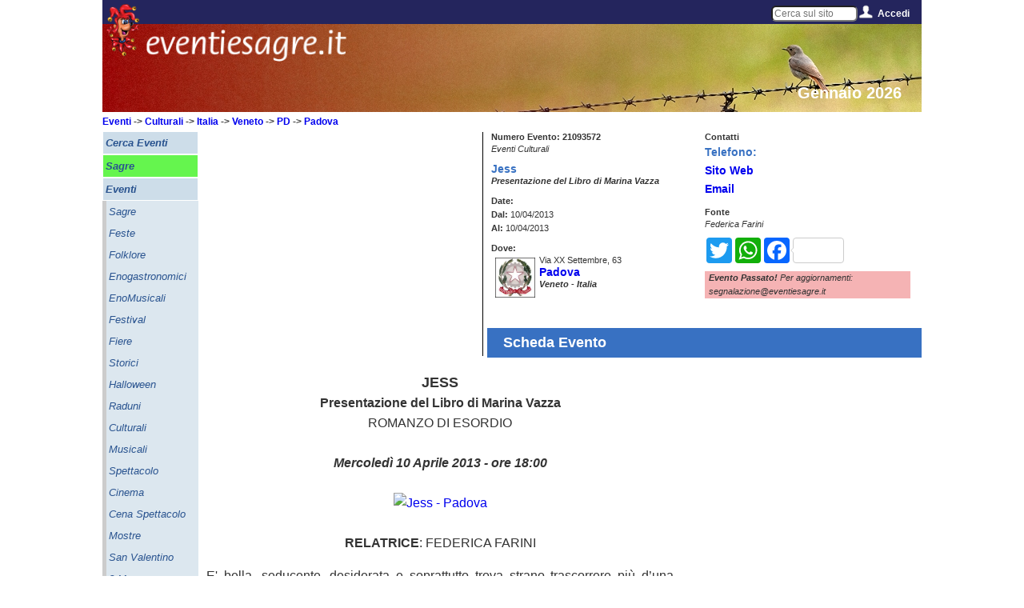

--- FILE ---
content_type: text/html; charset=UTF-8
request_url: https://www.eventiesagre.it/Eventi_Culturali/21093572_Jess.html
body_size: 13026
content:
      
<!doctype html>
<html lang="it">
<head>
<meta charset="utf-8">
<title>Jess a Padova | 2013 | (PD) Veneto | eventiesagre.it</title>
	
<link rel="stylesheet" href="/sito/css/eventiesagre.min.css" media="screen" />
<!--link rel="stylesheet" href="/sito/css/stile-stampa-eventi.min.css" media="print" /-->
<!--link rel="stylesheet" href="/sito/css/stile.css" media="screen" />

<link rel="stylesheet" href="/sito/css/stile980.css" media="screen" />
<link rel="stylesheet" href="/sito/menuhome/style.css" type="text/css" media="screen" /-->

<meta property="fb:app_id" content="1793153140974385" />
				<meta property="og:url" content="https://www.eventiesagre.it/Eventi_Culturali/21093572_Jess.html" />
				<meta property="og:type" content="article" />
				<meta property="og:title" content="Jess a Padova | 2013 | (PD) Veneto | eventiesagre.it" />
				<meta property="og:description" content="Padova, Jess: Il programma con gli orari e le date di quando si svolge l'evento, i contatti e le indicazioni utili per come arrivare e partecipare alla manifestazione." />
				<meta property="og:image" content="https://www.eventiesagre.it/images/upload/image/2013/culturali/veneto/aprile/padova_jess_350x516.jpg" />
				<meta name="twitter:card" content="summary" />
				<meta name="twitter:site" content="@WappoWebUp" /> 
				<meta name="twitter:title" content="Jess a Padova | 2013 | (PD) Veneto | eventiesagre.it" />
				<meta name="twitter:description" content="Padova, Jess: Il programma con gli orari e le date di quando si svolge l'evento, i contatti e le indicazioni utili per come arrivare e partecipare alla manifestazione." />   
    			<meta name="twitter:image:src" content="https://www.eventiesagre.it/images/upload/image/2013/culturali/veneto/aprile/padova_jess_350x516.jpg" /><style>
	/*
	#header-rot {
	height: 285px;
	}
	#bussola {
    top: 165px;
}
.titoloh1 {
    margin-top: 20px;
}

#google_728x90 {
    top: 190px;
}

@media only screen and (max-width: 950px) {
	
	#header-rot {
		height: auto;
	}
	
	#bussola {
		position: relative;
		top: 10px;
		margin-left: 10px;
	}
	.titoloh1 {
		position: relative;
		margin-left: 10px;
	}
}

	*/
</style>
<link rel="canonical" href="https://www.eventiesagre.it/Eventi_Culturali/21093572_Jess.html">
<style>
	
	#header-rot {
	height: 130px;
	}
	
</style>
<meta name="viewport" content="width=device-width, initial-scale=1">

<meta name="description" content="Padova, Jess: Il programma con gli orari e le date di quando si svolge l'evento, i contatti e le indicazioni utili per come arrivare e partecipare alla manifestazione.">
<meta name="keywords" content="Eventi, Culturali, Jess, Presentazione del Libro di Marina Vazza Padova, PD, Veneto">
<meta name="google-site-verification" content="_FUCkEW8h0b6mJU5HR5F1pRQzT_tfe3PSpJejXcP6vs" />
<link rel="amphtml" href="https://www.eventiesagre.it/amp/Eventi_Culturali/21093572_Jess.html">
<!--link rel="stylesheet" media="screen" href="/sito/css/gallery.css" /-->
<!--link rel="stylesheet" href="/sito/css/jqcloud.css" /-->
<link rel="stylesheet" href="/sito/fancybox/jquery.fancybox.min.css?v=2.1.5" media="screen" />

<script src="https://code.jquery.com/jquery-2.2.4.js"></script>
<script src="https://code.jquery.com/ui/1.12.1/jquery-ui.js"></script>
<!--script src="/sito/javascript/jqcloud-1.0.4.js"></script-->
<!--script src="/sito/javascript/mdetect.js"></script-->
<!-- CSS -->
<link rel="stylesheet" href="//code.jquery.com/ui/1.11.2/themes/smoothness/jquery-ui.css">

<!--link rel="stylesheet" href="/sito/kalendae/kalendae.css"-->
<!--script src="/sito/kalendae/kalendae.standalone.js"></script-->
	
<script src="/sito/javascript/eventiesagre.min.js"></script>


	
	<!-- Google tag (gtag.js) -->
	<script async src="https://www.googletagmanager.com/gtag/js?id=G-NVMF3JGS03"></script>
	<script>
	  window.dataLayer = window.dataLayer || [];
	  function gtag(){dataLayer.push(arguments);}
	  gtag('js', new Date());

	  gtag('config', 'G-NVMF3JGS03');
	</script>

<!--adBlock Detect-->
<!--script src="/sito/adblock/blockadblock.js"></script-->
<script>
function adBlockNotDetected() {
	//ga('set', 'dimension1', 'AdBlock');
	gtag('event', 'AdBlock', {'azione': 'Non Attivo'});
}
// Function called if AdBlock is detected
function adBlockDetected() {
	//ga('set', 'dimension1', 'AdBlock');
	gtag('event', 'AdBlock', {'azione': 'Attivo'});
}

// Recommended audit because AdBlock lock the file 'blockadblock.js' 
// If the file is not called, the variable does not exist 'blockAdBlock'
// This means that AdBlock is present
if(typeof blockAdBlock === 'undefined') {
			adBlockDetected();
		} else {
			blockAdBlock.setOption({ debug: true, resetOnEnd: false });
			blockAdBlock.onDetected(adBlockDetected).onNotDetected(adBlockNotDetected);
		}

</script>


<script>

			function menuApri() {
				document.getElementById('menu-mobile-apri').style.zIndex="-2000";
				document.getElementById('menu-mobile-chiudi').style.zIndex="2000";
			}
			function menuChiudi() {
				document.getElementById('menu-mobile-apri').style.zIndex="2000";
				document.getElementById('menu-mobile-chiudi').style.zIndex="-2000";
			}			
			
$(window).on("load resize",function(e){
  var menu = $("#Menu-Laerale-Sinistro");
  var posizione = menu.position();
  var altezzaMenu =  $('#Menu-Laerale-Sinistro').height();
  var altezzaPagina = $( window ).height();
  var altezzaDocumento = $( document ).height();
  var altezzaPiede = $( '#piede' ).height();
  var BloccoMenuTop = (posizione.top+altezzaMenu)-altezzaPagina;

  var BannerDX = $("#google-DXeBanner");
  var posizioneBanner = BannerDX.position();
  var altezzaBannerDX = $('#google-DXeBanner').height();
  var BloccoBannerDX = (posizioneBanner.top+altezzaBannerDX)-altezzaPagina;
  
  var BloccoBottom = altezzaPiede;
  
  var i = 0;
  var o = 0;
  
  //debug
  //$("#contentBox").html('window '+altezzaPagina+'<br />documento '+altezzaDocumento+'<br />menu '+altezzaMenu+'<br />banner '+altezzaBannerDX);
               
$(window).on("load scroll resize",function(e){

  if ($('#contenuto').height()>(posizione.top+$('#Menu-Laerale-Sinistro').height())-$( window ).height()) {

    if ($(window).scrollTop() >= (posizione.top+$('#Menu-Laerale-Sinistro').height())-$( window ).height()) {
      $('.fissa').css('bottom','0');
      menu.addClass("fissa");
    } 
    
    if ($(window).scrollTop() >= $( document ).height()-$( window ).height()-$( '#piede' ).height()) {
      i = $(window).scrollTop()-($( document ).height()-$( window ).height()-$( '#piede' ).height());
      $('.fissa').css('bottom',i + 'px');
    }
    
    if ($(window).scrollTop() <= (posizione.top+$('#Menu-Laerale-Sinistro').height())-$( window ).height()) {
       menu.removeClass("fissa");
    }
    
  }
		/*
   if ($('#contenuto').height()>(posizione.top+altezzaBannerDX)-$( window ).height()) {
   if ($(window).scrollTop() >= (posizioneBanner.top+altezzaBannerDX)-altezzaPagina) {
      $('.fissaBanner').css('bottom','0');
      BannerDX.addClass("fissaBanner");
    } 
    
    if ($(window).scrollTop() >= $( document ).height()-$( window ).height()-$( '#piede' ).height()) {
      o = $(window).scrollTop()-($( document ).height()-$( window ).height()-$( '#piede' ).height());
      $('.fissaBanner').css('bottom',o + 'px');
    }
    
    if ($(window).scrollTop() <= (posizioneBanner.top+altezzaBannerDX)-altezzaPagina) {
       BannerDX.removeClass("fissaBanner");
    }
	 
}*/
 	   });
  
        $('#accedi').hover(
        function () {
            $('#tendina', this).stop(true, true).delay(50).slideDown(100);
 
        }, 
        function () {
            $('#tendina', this).stop(true, true).slideUp(200);        
        }
    );
	
		$('#cercaNav').hover(
		  function () {
			  $('#tendinaCerca', this).stop(true, true).delay(50).slideDown(100);
   
		  }, 
		  function () {
			  $('#tendinaCerca', this).stop(true, true).delay(5000).slideUp(200);         
		  }
	  );

  
});

</script>

<script>
$(document).ready(function() {	

	$(".banner_adsense").each(function() {
		 var banner = jQuery(this);
		 var id = $(this).attr('id');
		 if (MobileEsp.isMobilePhone || MobileEsp.isTierTablet) id=id+"_mobile";
		 $.post("/adsense/jquery_load_banner.php", {id:id}, function(data){	
			   banner.html(data);
		 });
	});
	
	if (MobileEsp.isMobilePhone || MobileEsp.isTierTablet) {
		$(".banner_adsense_solo_mobile").each(function() {
			 var banner = jQuery(this);
			 var id = $(this).attr('id');
			 $.post("/adsense/jquery_load_banner.php", {id:id}, function(data){	
				   banner.html(data);
			 });
		});
	}
	else {
		$(".banner_adsense_solo_desktop").each(function() {
			 var banner = jQuery(this);
			 var id = $(this).attr('id');
			 $.post("/adsense/jquery_load_banner.php", {id:id}, function(data){	
				   banner.html(data);
			 });
		});
	}
	
});

</script>

<script>
var dominio = "www.eventiesagre.it";
/*
//geolocalizzazione
if (navigator.geolocation) {
    navigator.geolocation.getCurrentPosition(function(position) {
  
     var latitudine = position.coords.latitude;
     var longitudine = position.coords.longitude;
	 
	 $.post("/sito/ricerchejquery/jquery_set_lat_lng.php", {latitudine:latitudine, longitudine:longitudine}, function(data){
				if (data !== "Si") {alert('La geo-localizzazione NON è possibile');} 
        });
 
    });
  }
  else {
	  alert('La geo-localizzazione NON è possibile');
  }

	*/
</script>
	
<script>
$(document).ready(function() {	
	var stato_mobile = "Italia";
	var regione_mobile = "reg";
	var prov_mobile = "prov";
	var comune_mobile = "cit";
	var mese_mobile = "mesi";
	
		
	
		$( "#comune_mobile" ).autocomplete({
		source: '/sito/ricerchejquery/query_comune_mobile.php',
		 minLength: 2,
		 autoFill: true,
		 mustMatch:true,
		 delay: 0,//0
		 cacheLength: 1,
		 max:30,
		 //focus: function( event, ui ) {
					   //$( "#comune_mobile" ).val( ui.item.label );
						 // return false;
		 //},
		 select: function( event, ui ) {
			 $(this).val(ui.item.label);
			 stato_mobile = ui.item.stato.replace(/ /gi, "+");
			 regione_mobile = ui.item.regione.replace(/ /gi, "+");
			 prov_mobile = ui.item.sigla;
			 comune_mobile = ui.item.citta.replace(/ /gi, "+");
		 return false;
		 }
		 });
	
		$(".toggleMenu2").one('click', function(){   
		$.get("/sito/ricerchejquery/jquery_select_categorie_eventi.php", function(data){
			$("select#cat_mobile").html(data);
        });
     });
	
		
	$("select#cat_mobile").change(function(){
		var id = $("select#cat_mobile option:selected").attr('value');     
		$.post("/sito/ricerchejquery/jquery_select_sottocategorie_eventi.php", {idcategoria:id}, function(data){
			$("select#sez_mobile").html(data);
        });
     });
	
	$("#cerca_mobile_button").on('click', function(){
		var categoria = $("select#cat_mobile option:selected").text().replace(/ /gi, "+");
		var sezione = $("select#sez_mobile option:selected").text().replace(/ /gi, "+");
		if (categoria == "Categoria") categoria = "cat";
		if (sezione == "Sezione") sezione = "sez";
		if (sezione == "Scegli...") sezione = "sez";
		var dal = $("input#dal_mobile").val();
		dal = dal.replace("/", "-");
		dal = dal.replace("/", "-");
		var al = $("input#al_mobile").val();
		al = al.replace("/", "-");
		al = al.replace("/", "-");
		var titolo = $("input#titolo_mobile").val().replace(/ /gi, "+");
		if (titolo == "") titolo = "rilib";
		
		if (dal != "" || al != "") {
			if (dal == "") dal = "dal";
			if (al == "") al = "al";
			mese_mobile = dal+"_"+al;
		}
		
		if (stato_mobile != "Italia") pagina = "https://"+dominio+"/cerca/"+categoria+"/"+sezione+"/"+mese_mobile+"/"+stato_mobile+"-"+regione_mobile+"/"+prov_mobile+"/"+escape(comune_mobile)+"/"+escape(titolo);
		else pagina = "https://"+dominio+"/cerca/"+categoria+"/"+sezione+"/"+mese_mobile+"/"+regione_mobile+"/"+prov_mobile+"/"+escape(comune_mobile)+"/"+escape(titolo);
		gtag('event', 'Cerca Mobile', {'azione': categoria+"/"+sezione+"/"+mese_mobile+"/"+regione_mobile+"/"+prov_mobile+"/"+escape(comune_mobile)+"/"+escape(titolo)});
		self.location.href = pagina;
		
     });
	
	$("#testobarra").change(function(){
		var testobarra = $("input#testobarra").val();
		self.location.href = "https://"+dominio+"/cerca/cat/sez/mesi/reg/prov/cit/"+escape(testobarra);
     });
	 
	 $(".meteo").attr("scrolling", "no");
	 		
	var src;
	if (MobileEsp.isMobilePhone) {
					
		$( "img" ).each(function(i) {
  		src = $(this).attr('src').replace(/height=500&width=500/gi, "height=330&width=330");
		$(this).attr('src', src);
	 });
	}
	
	if(window.location.hash == "#menu") {
		  $.get("/sito/ricerchejquery/jquery_select_categorie_eventi.php", function(data){
			$("select#cat_mobile").html(data);
			$("select#sez_mobile").prop('selectedIndex',0);
			$("input#dal_mobile").val("");
			$("input#al_mobile").val("");
			$("input#comune_mobile").val("");
        });
		}
	
});
</script>
	
		<!--
	<script src="//cdnvideo.notifyon.com/script/js/4e52c9337e01311476d7061561b49f1a.js" async></script> 
	<script>
		window._vpt=window._vpt||[];
		window._vpt.push(['_currentTime',Date.now()]);
	</script> 
	-->
	
</head>

<body>
	
		
		
	<div id="embed-49" data-embed-id="49" class="noty-sticky-b"></div>
	<script>_vpt.push( [ '_embed' , { action: 'show', id: '49', type: 'sticky' , width: '360'} ] ); </script>  

		
	
	
<div id="fb-root" class="displayStampaNone"></div>
<script>
  window.fbAsyncInit = function() {
    FB.init({
      appId      : '1793153140974385',
      xfbml      : true,
      version    : 'v2.10'
    });
  
    FB.AppEvents.logPageView();
  };

  (function(d, s, id){
     var js, fjs = d.getElementsByTagName(s)[0];
     if (d.getElementById(id)) {return;}
     js = d.createElement(s); js.id = id;
     js.src = "https://connect.facebook.net/it_IT/sdk.js";
     fjs.parentNode.insertBefore(js, fjs);
   }(document, 'script', 'facebook-jssdk'));
</script>

<script>
			var word_list = [
				{text: "Pasqua 2024", weight: 2},
				{text: " Pasqua", weight: 2},
				{text: " eventi di Pasqua", weight: -2},
				{text: " eventi oggi Milano", weight: 0},
				{text: " eventi Roma", weight: 1},
				{text: " eventi Torino", weight: 1},
				{text: " mercatini", weight: 2},
				{text: " mercatini usato", weight: 0},
				{text: " eventi di primavera", weight: -1},
				{text: " cosa fare oggi", weight: 0},
				{text: " oggi italia", weight: 3},
				{text: " eventi e sagre", weight: 1},
				{text: " eventi lombardia", weight: 0},
				{text: " fiere Milano", weight: 1},
				{text: " sagre e eventi", weight: 0},
				{text: " eventi bologna", weight: 0},
				{text: " eventi padova", weight: 1},
				{text: " eventi piacenza", weight: 1},
				{text: " eventi rimini", weight: 1},
				{text: " feste rimini", weight: 1},
				{text: " feste e sagre", weight: 1},
				{text: " eventi fiera", weight: 2},
				{text: " fiere e mostre", weight: 1},
				{text: " eventi week end", weight: -1},
				{text: " feste toscana", weight: 1},
				{text: " feste lombardia", weight: 0},
				{text: " feste lazio", weight: 2},
				{text: " feste fvg", weight: 2},
				{text: " feste piemonte", weight: 0},
				{text: " feste sicilia", weight: 1},
				{text: " feste marche", weight: 2},
				{text: " feste emilia romagna", weight: -5},
				{text: " fiere in emilia", weight: -1},
				{text: " fiere abruzzo", weight: 1},
				{text: " eventi roma oggi", weight: -2},
				{text: " eventi milano oggi", weight: -3},
				{text: " feste in paese ", weight: -1},
				{text: " feste italia", weight: 2},
				{text: " mercatini fiere oggi", weight: -1},
				{text: " eventi Reggio Emilia", weight: 1},
				{text: " eventi Modena", weight: 1},
				{text: " sagre roma", weight: 2},
				{text: " sagre reggio emilia", weight: -3},
				{text: " sagre abruzzo", weight: 1}
					]; 
					$(function() {
					$(".tag").jQCloud(word_list, {autoResize: true});
				  });
				  </script>
<div id="sito">

<div id="Menu-Fisso-Top" class="displayStampaNone">
	<div id="endy"><a href="https://www.eventiesagre.it" title="Eventi e Sagre Home Page"><img src="/sito/immagini/endy.png" alt="Eventi e Sagre in Italia"/></a></div>
	
	<a class="toggleMenu" href="#">Menu</a>
	<a class="toggleMenu2" href="#">Cerca</a>
        
	<div id="social">
		<div id="menucerca" style="float:left;" class="NoMobile">
        <input type="text" name="testobarra" id="testobarra" placeholder="Cerca sul sito"></div>
        <!--
        <div id="navCerca">
    <div id="cercaNav">
        <img src="/sito/immagini/cerca.png" style="float:left;" alt="accedi" />
        <a href="#" onclick="menuChiudi()" style="float:left;" class="NoMobile">Cerca</a>
        <div class="clear"></div>
        <div id="tendinaCerca">
                
            <div class="clear"></div>
        </div>
        <div class="clear"></div>
    </div>
</div>-->

        
		<!--<a href="https://www.eventiesagre.it/elenco.html" title="cerca"><img src="/sito/immagini/cerca.png" style="float:left;" alt="cerca" /></a>    
        
		<img src="/sito/immagini/twitter.png" style="float:left;" alt="twitter" />
		<a href="https://www.facebook.com/eventiesagre?fref=ts" title="facebook" target="_blank" rel="nofollow"><img src="/sito/immagini/facebook.png" style="float:left;" alt="facebook" /></a>
		<a href="https://plus.google.com/117826157431770925593" title="google+" target="_blank" rel="nofollow"><img src="/sito/immagini/googlePlus.png" style="float:left;" alt="google+" /></a>
		<a href="https://www.eventiesagre.it/carrello.html" title="e-commerce eventiesagre.it" rel="nofollow"><img src="/sito/immagini/icona_carrello.png" style="float:left;" alt="e-commerce eventiesagre" /></a>-->
		<!--<a href="https://www.eventiesagre.it/rss.html" title="Crea il tuo RSS"><img src="/sito/immagini/rss.png" style="float:left;" alt="rss" /></a>
		<img src="/sito/immagini/separatore.png" style="float:left;" alt="separatore" />-->
        
        <div id="nav">
            <div id="accedi">
               <img src="/sito/immagini/accedi.png" style="float:left;" alt="accedi" />
                <a href="#" onclick="menuChiudi()" style="float:left;" class="NoMobile" title="menu">
                Accedi                </a>
                <div class="clear"></div>
                <div id="tendina">
                
                	
							<form action="https://www.eventiesagre.it/Eventi_Culturali/21093572_Jess.html" method="post">
							<div>Utente: <input type="text" name="email" value="Email"></div>
							<div>Password: <input type="password" name="pass" value="Password"></div>
							<div><img src="/sito/captcha.php" alt="captcha"><input type="text" name="captcha"></div>
							<input type="hidden" value="login" name="log"/>
							<div><input type="submit" name="accedi" value="Accedi"></div>
							<div><a href="https://www.eventiesagre.it/registrazione.html" style="float:right;" title="registrati">Registrati</a></div>
							</form>                
                    <div class="clear"></div>
                </div>
                <div class="clear"></div>
            </div>
        </div>
        
        
        
	</div>
</div>
<div id="sfondo-endy" class="NoDesk displayStampaNone" ><img src="/sito/immagini/sfondo-endy.png" alt="sfondo endy" /></div>
<div class="dist displayStampaNone"></div>
<div id="header-rot">

<img src="/datiamministrazione/imgtestata/01-TOP_GENNAIO_x_MOBILE.jpg" alt="Gennaio 2026"/>	<div id="eventiesagre"><img src="/sito/immagini/eventiesagre.png" alt="eventiesagre.it" title="eventiesagre.it" /></div>
    <div id="eventiesagrelabel" class="NoMobile"><span>Gennaio 2026</span></div>
    <!--<div id="sottoTop"></div>-->
        <div id="bussola" class="displayStampaNone"></div>
</div>

<div id="corpo">
	
	<ul class="nav" style="display: none;">
                    
        	</ul>
	<div class="nav2" style="display: none">
				</div>
	
	
    <div id="Menu-Laerale-Sinistro" class="NoMobile displayStampaNone">
        <ul>
        
        <li class="cat"><a href="https://www.eventiesagre.it/elenco.html" onclick="gtag('event', 'Menu Verticale', {'azione':  'Cerca Eventi'});"  title="Cerca Eventi"><div><b>Cerca Eventi</b></div></a></li><li class="evi"><a href="https://www.eventiesagre.it/Eventi_Sagre/elenco.html" onclick="gtag('event', 'Menu Verticale', {'azione':  'Sagre'});"  title="Sagre"><div><b>Sagre</b></div></a></li><li class="cat"><a href="https://www.eventiesagre.it/Eventi/elenco.html" onclick="gtag('event', 'Menu Verticale', {'azione':  'Eventi'});"  title="Eventi"><div><b>Eventi</b></div></a></li><li class="sez"><a href="https://www.eventiesagre.it/Eventi_Sagre/elenco.html" onclick="gtag('event', 'Menu Verticale', {'azione':  'Eventi - Sagre'});"  title="Sagre"><div>Sagre</div></a></li><li class="sez"><a href="https://www.eventiesagre.it/Eventi_Feste/elenco.html" onclick="gtag('event', 'Menu Verticale', {'azione':  'Eventi - Feste'});"  title="Feste"><div>Feste</div></a></li><li class="sez"><a href="https://www.eventiesagre.it/Eventi_Folklore/elenco.html" onclick="gtag('event', 'Menu Verticale', {'azione':  'Eventi - Folklore'});"  title="Folklore"><div>Folklore</div></a></li><li class="sez"><a href="https://www.eventiesagre.it/Eventi_Enogastronomici/elenco.html" onclick="gtag('event', 'Menu Verticale', {'azione':  'Eventi - Enogastronomici'});"  title="Enogastronomici"><div>Enogastronomici</div></a></li><li class="sez"><a href="https://www.eventiesagre.it/Eventi_EnoMusicali/elenco.html" onclick="gtag('event', 'Menu Verticale', {'azione':  'Eventi - EnoMusicali'});"  title="EnoMusicali"><div>EnoMusicali</div></a></li><li class="sez"><a href="https://www.eventiesagre.it/Eventi_Festival/elenco.html" onclick="gtag('event', 'Menu Verticale', {'azione':  'Eventi - Festival'});"  title="Festival"><div>Festival</div></a></li><li class="sez"><a href="https://www.eventiesagre.it/Eventi_Fiere/elenco.html" onclick="gtag('event', 'Menu Verticale', {'azione':  'Eventi - Fiere'});"  title="Fiere"><div>Fiere</div></a></li><li class="sez"><a href="https://www.eventiesagre.it/Eventi_Storici/elenco.html" onclick="gtag('event', 'Menu Verticale', {'azione':  'Eventi - Storici'});"  title="Storici"><div>Storici</div></a></li><li class="sez"><a href="https://www.eventiesagre.it/Eventi_Halloween/elenco.html" onclick="gtag('event', 'Menu Verticale', {'azione':  'Eventi - Halloween'});"  title="Halloween"><div>Halloween</div></a></li><li class="sez"><a href="https://www.eventiesagre.it/Eventi_Raduni/elenco.html" onclick="gtag('event', 'Menu Verticale', {'azione':  'Eventi - Raduni'});"  title="Raduni"><div>Raduni</div></a></li><li class="sez"><a href="https://www.eventiesagre.it/Eventi_Culturali/elenco.html" onclick="gtag('event', 'Menu Verticale', {'azione':  'Eventi - Culturali'});"  title="Culturali"><div>Culturali</div></a></li><li class="sez"><a href="https://www.eventiesagre.it/Eventi_Musicali/elenco.html" onclick="gtag('event', 'Menu Verticale', {'azione':  'Eventi - Musicali'});"  title="Musicali"><div>Musicali</div></a></li><li class="sez"><a href="https://www.eventiesagre.it/Eventi_Spettacolo/elenco.html" onclick="gtag('event', 'Menu Verticale', {'azione':  'Eventi - Spettacolo'});"  title="Spettacolo"><div>Spettacolo</div></a></li><li class="sez"><a href="https://www.eventiesagre.it/Eventi_Cinema/elenco.html" onclick="gtag('event', 'Menu Verticale', {'azione':  'Eventi - Cinema'});"  title="Cinema"><div>Cinema</div></a></li><li class="sez"><a href="https://www.eventiesagre.it/Eventi_Cena+Spettacolo/elenco.html" onclick="gtag('event', 'Menu Verticale', {'azione':  'Eventi - Cena Spettacolo'});"  title="Cena Spettacolo"><div>Cena Spettacolo</div></a></li><li class="sez"><a href="https://www.eventiesagre.it/Eventi_Mostre/elenco.html" onclick="gtag('event', 'Menu Verticale', {'azione':  'Eventi - Mostre'});"  title="Mostre"><div>Mostre</div></a></li><li class="sez"><a href="https://www.eventiesagre.it/Eventi_San+Valentino/elenco.html" onclick="gtag('event', 'Menu Verticale', {'azione':  'Eventi - San Valentino'});"  title="San Valentino"><div>San Valentino</div></a></li><li class="sez"><a href="https://www.eventiesagre.it/Eventi_8+Marzo/elenco.html" onclick="gtag('event', 'Menu Verticale', {'azione':  'Eventi - 8 Marzo'});"  title="8 Marzo"><div>8 Marzo</div></a></li><li class="sez"><a href="https://www.eventiesagre.it/Eventi_Corsi/elenco.html" onclick="gtag('event', 'Menu Verticale', {'azione':  'Eventi - Corsi'});"  title="Corsi"><div>Corsi</div></a></li><li class="sez"><a href="https://www.eventiesagre.it/Eventi_Mostra+Mercato/elenco.html" onclick="gtag('event', 'Menu Verticale', {'azione':  'Eventi - Mostra Mercato'});"  title="Mostra Mercato"><div>Mostra Mercato</div></a></li><li class="sez"><a href="https://www.eventiesagre.it/Eventi_Sportivi/elenco.html" onclick="gtag('event', 'Menu Verticale', {'azione':  'Eventi - Sportivi'});"  title="Sportivi"><div>Sportivi</div></a></li><li class="sez"><a href="https://www.eventiesagre.it/Eventi_Religiosi/elenco.html" onclick="gtag('event', 'Menu Verticale', {'azione':  'Eventi - Religiosi'});"  title="Religiosi"><div>Religiosi</div></a></li><li class="sez"><a href="https://www.eventiesagre.it/Eventi_Beneficenza/elenco.html" onclick="gtag('event', 'Menu Verticale', {'azione':  'Eventi - Beneficenza'});"  title="Beneficenza"><div>Beneficenza</div></a></li><li class="sez"><a href="https://www.eventiesagre.it/Eventi_Annunci/elenco.html" onclick="gtag('event', 'Menu Verticale', {'azione':  'Eventi - Annunci'});"  title="Annunci"><div>Annunci</div></a></li><li class="sez"><a href="https://www.eventiesagre.it/Eventi_Vari/elenco.html" onclick="gtag('event', 'Menu Verticale', {'azione':  'Eventi - Vari'});"  title="Vari"><div>Vari</div></a></li><li class="sez"><a href="https://www.eventiesagre.it/Eventi_Fantasy/elenco.html" onclick="gtag('event', 'Menu Verticale', {'azione':  'Eventi - Fantasy'});"  title="Fantasy"><div>Fantasy</div></a></li><li class="evi"><a href="https://www.eventiesagre.it/cerca/cat/sez/mese_Oggi/reg/prov/cit/rilib" onclick="gtag('event', 'Menu Verticale', {'azione':  'Eventi Oggi'});" title="Eventi Oggi"><div><b>Eventi Oggi</b></div></a></li><li class="cat"><a href="https://www.eventiesagre.it/Mercatini/elenco.html" onclick="gtag('event', 'Menu Verticale', {'azione':  'Mercatini'});"  title="Mercatini"><div><b>Mercatini</b></div></a></li><li class="cat"><a href="https://www.eventiesagre.it/Fiere/elenco.html" onclick="gtag('event', 'Menu Verticale', {'azione':  'Fiere'});"  title="Fiere"><div><b>Fiere</b></div></a></li><li class="cat"><a href="https://www.eventiesagre.it/Da+Visitare/elenco.html" onclick="gtag('event', 'Menu Verticale', {'azione':  'Da Visitare'});"  title="Da Visitare"><div><b>Da Visitare</b></div></a></li><li class="evi2"><a href="https://www.eventiesagre.it/carrello.html" onclick="gtag('event', 'Menu Verticale', {'azione':  'Pubblicità Eventi'});" title="Pubblicità Eventi"><div><b>Pubblicità Eventi</b></div></a></li><li class="cat"><a href="https://www.eventiesagre.it/citta_Comuni/Informazioni+su+citta+Italiane.html" onclick="gtag('event', 'Menu Verticale', {'azione':  'Comuni Italiani'});" title="Comuni Italiani"><div><b>Comuni Italiani</b></div></a></li><li class="cat titolo"><div><b>Utility</b></div></li><li class="evi2"><a href="https://www.eventiesagre.it/pubblica.html" onclick="gtag('event', 'Menu Verticale', {'azione':  'Pubblica Gratis'});" title="Pubblica Gratis"><div><b>Pubblica Gratis</b></div></a></li>     
        </ul>
        
        <div class="link120x90"><!--<div class="banner_adsense_solo_desktop" id="Link120x90Gen"></div>--></div>
        <!--
        <div id="videoSx">
            <div class="videoSx"><img src="img/video/video-sx-1.png" alt="video-sx-1"/></div>
            <div class="videoSx"><img src="img/video/video-sx-2.png" alt="video-sx-2"/></div>
            <div class="videoSx"><img src="img/video/video-sx-3.png" alt="video-sx-3"/></div>
        </div>
        -->
        <!--<div class="tag" style="width: 120px; height: 300px;">
        
        </div>-->
        <div id="RSS-SX">
			<!--
        	<div class="RSS-SX"><a href="https://www.eventiesagre.it/registrazione.html" onclick="ga('send', 'event', 'Menu Verticale', 'Registrati');" title="Registrati"><img src="/sito/immagini/REGISTRATI_120x92.jpg" alt="Registrati"/></a></div> -->
            <div class="RSS-SX"><a href="https://www.eventiesagre.it/newsletter.html" onclick="gtag('event', 'Menu Verticale', {'azione':  'Iscriviti alla newsletter'});" title="Iscriviti alla newsletter"><img src="/sito/immagini/icona_newsletter.jpg" alt="Iscriviti alla newsletter"/></a></div>
			<!--
            <div class="RSS-SX"><a href="https://www.eventiesagre.it/carrello.html" onclick="ga('send', 'event', 'Menu Verticale', 'ecommerce');" title="e-commerce eventiesagre.it"><img src="/sito/immagini/icona_servizi.png" alt="e-commerce eventiesagre.it"/></a></div>-->
            <!--<div class="RSS-SX"><a href="https://www.eventiesagre.it/rss.html" title="Crea il tuo RSS"><img src="/sito/immagini/icona_rss.jpg" alt="Crea il tuo RSS"/></a></div>-->
        </div>
        
        <div id="SocialSX">            
            <div class="SocialSX"><div class="fb-like" data-href="https://www.facebook.com/eventiesagre?fref=ts" data-layout="box_count" data-action="like" data-show-faces="true" data-share="false"></div></div>
        </div>
                
        
    </div>
	
<!-- Add fancyBox main JS and CSS files -->
	<script src="/sito/fancybox/jquery.fancybox.js?v=2.1.5"></script>

<script src="https://maps.googleapis.com/maps/api/js?v=3.exp"></script>
<script>

$.fn.is_on_screen = function(){
    var win = $(window);
    var viewport = {
        top : win.scrollTop(),
        left : win.scrollLeft()
    };
    viewport.right = viewport.left + win.width();
    viewport.bottom = viewport.top + win.height();
 
    var bounds = this.offset();
    bounds.right = bounds.left + this.outerWidth();
    bounds.bottom = bounds.top + this.outerHeight();
 
    return (!(viewport.right < bounds.left || viewport.left > bounds.right || viewport.bottom < bounds.top || viewport.top > bounds.bottom));
};
var counter1 = 0;
var counter2 = 0;
var counter3 = 0;
$(window).scroll(function(){
		if( $('.scroll1').is_on_screen() && counter1 == 0 ) {
			gtag('event', 'Evento Scroll 1', {'azione': 'Impression'});
			counter1++;
		}
		
		if( $('.scroll2').is_on_screen() && counter2 == 0 ) {
			gtag('event', 'Evento Scroll 2', {'azione': 'Impression'});
			counter2++;
		}
		
		if( $('.scroll3').is_on_screen() && counter3 == 0 ) {
			gtag('event', 'Evento Scroll 3', {'azione': 'Impression'});
			counter3++;
		} 
});

$(document).ready(function() {
	
$('.fancybox').fancybox();

$('#booking').attr("scrolling","no");

$("#link_comuni_nascosti").fancybox({
        'onStart': function() { $("#comuni_nascosti").css("display","block"); },            
        'onClosed': function() { $("#comuni_nascosti").css("display","none"); }
    });

});
</script>
<script>
$(document).ready(function() {
	$("div#bussola").html('<a href="https://www.eventiesagre.it/Eventi/elenco.html" title="Eventi">Eventi</a> -> <a href="https://www.eventiesagre.it/cerca/Eventi/Culturali/mesi/reg/prov/cit/rilib" title="Culturali">Culturali</a> -> <a href="https://www.eventiesagre.it/cerca/cat/sez/mesi/reg/prov/cit/rilib" title="Italia">Italia</a> -> <a href="https://www.eventiesagre.it/cerca/cat/sez/mesi/Veneto/prov/cit/rilib" title="Veneto">Veneto</a> -> <a href="https://www.eventiesagre.it/cerca/cat/sez/mesi/Veneto/PD/cit/rilib" title="PD">PD</a> -> <a href="https://www.eventiesagre.it/cerca/cat/sez/mesi/Veneto/PD/Padova/rilib" title="Padova">Padova</a>');
});

</script><script type="application/ld+json">
{
  "@context": "https://schema.org",
  "@type": "Event",
  "name": "Jess",
  "description": "
	JESS
	Presentazione del Libro di Marina Vazza
	ROMANZO DI ESORDIO
	
	Mercoled&igrave; 10 Aprile 2013 - ore 18:00
	
	
	
	RELATRICE: FEDERICA",
  "startDate" : "2013-04-10T00:00:00+0100",
  "endDate" : "2013-04-10T23:59:59+0100",
  "url" : "https://www.eventiesagre.it/Eventi_Culturali/21093572_Jess.html",
  "image": ["https://www.eventiesagre.it/images/upload/image/2013/culturali/veneto/aprile/padova_jess_350x516.jpg"],"location" : {
					"@type" : "Place",
					"name" : "Libreria La Forma del libro",
					"address": {
								"@type": "PostalAddress",
								"addressLocality": "Padova",
								"addressRegion": "Veneto",
								"addressCountry": ""
						}
				  }
		}
		</script><div id="contenitoreDestro">


    <div id="banner-336x280" class="displayStampaNone">
        <!-- parte da sostiutire con codice AdSense -->
        <!--<div class="banner_adsense" id="336x280_Evento_Top_SX"></div>-->
        <!--<div class="banner_adsense" id="336x280_Evento_Top_SX"></div>-->
        
        <div>
       <script async src="https://pagead2.googlesyndication.com/pagead/js/adsbygoogle.js?client=ca-pub-7203102911977931"
     crossorigin="anonymous"></script>
<!-- 336x280_Evento_Top_SX -->
<ins class="adsbygoogle"
     style="display:block"
     data-ad-client="ca-pub-7203102911977931"
     data-ad-slot="4824612008"
     data-ad-format="auto"></ins>
<script>
     (adsbygoogle = window.adsbygoogle || []).push({});
</script>        </div>
        <!-- fine parte da sostiutire con codice AdSense -->
    </div>

    <div id="schedaEvento">
        <div class="SX">
<div class="recapito grassetto">Numero Evento: 21093572</div><div class="corsivo">Eventi Culturali</div><div class="spacer10"></div>
            <div class="recapito grassetto titolo allignsx">Jess</div>
            <div class="recapito corsivo grassetto allignsx">Presentazione del Libro di Marina Vazza</div>
            <div class="spacer10"></div>
			<div><span class="recapito grassetto">Date:</span></div>
            <div><span class="recapito grassetto">Dal:</span><span class="recapito"> 10/04/2013</span></div>
            <div><span class="recapito grassetto">Al:</span><span class="recapito"> 10/04/2013</span></div>
            <div class="spacer10"></div><div class="recapito grassetto">Dove:</div>
			   <img class="img50Left" style="float:left;" src="/pagine/comuni/3510/img/Stemma_Rep_Ita.jpg" title="Logo Comune" alt="Logo Comune" />
				 
				<div class="recapito">Via XX Settembre, 63</div>
				<div class="recapito titolo"><a href="https://www.eventiesagre.it/cerca/cat/sez/mesi/Veneto/PD/Padova/rilib" title="Eventi  Padova (PD)">Padova</a></div>
				<div class="recapito grassetto corsivo">Veneto - Italia</div></div>
        <div class="DX">
            <div class="recapito grassetto">Contatti</div><div class="recapito titolo allignsx" style="line-height:25px;">Telefono: </div><div class="recapito titolo" style="line-height:25px;"><a href="http://www.laformadelibro.it" title="www.laformadelibro.it" target="_blank" rel="nofollow">Sito Web</a></div><div class="recapito titolo" style="line-height:25px;"><a href="mailto:" title="" rel="nofollow" target="_blank">Email</a></div><div class="spacer10"></div>
            <div class="recapito grassetto">Fonte</div>
            <div class="recapito corsivo">Federica Farini</div>
            <div class="spacer10"></div>
            <div id ="condividi" class="corsivo"><!-- AddToAny BEGIN -->
<div class="a2a_kit a2a_kit_size_32 a2a_default_style">
<a class="a2a_button_twitter"></a>
<a class="a2a_button_whatsapp"></a>
<a class="a2a_button_facebook a2a_counter"></a>
</div>
<script>
var a2a_config = a2a_config || {};
a2a_config.locale = "it";
</script>
<script src="//static.addtoany.com/menu/page.js"></script>
<!-- AddToAny END --><div class="spacer10"></div><div id="eventopassato"><b>Evento Passato!</b> Per aggiornamenti: segnalazione@eventiesagre.it</div></div></div>
        <div class="clear"></div>
            <div class="TastoBlu">Scheda Evento</div>
    </div>
	<div class="clear"></div>	
	<div id="google-DXeBanner" class="displayStampaNone">
    <div class="banner_adsense" id="pagina_Evento_300x600"></div>
    

    <div style="margin-top:5px; margin-bottom:5px;">

</div>
    
<div><a href="https://truckled.events/services" target="_blank" title="fiaccadori-300x250 " onclick="gtag('event', 'ID 538 - fiaccadori-300x250  Regionale Veneto', {'azione': 'Click'});" rel="nofollow"><img src="/banner/538/img/Audio_e_Video_FIACCADORI_2021_(1).jpg" alt="fiaccadori-300x250 "/></a></div>
				<script>
					gtag('event', 'ID 538 - fiaccadori-300x250  Regionale Veneto', {'azione': 'Impression'});
				</script>	
	<!--<div class="titolo spacer10 displayStampaNone" style="text-align: center;">Leggi anche</div>-->
	<div class="ContenitoreNewsHome displayStampaNone">
          
                    </div>
</div>

<div id="contenuto">

<div><p style="text-align: center;">
	<strong><span style="font-size:large;">JESS</span><br />
	Presentazione del Libro di Marina Vazza</strong><br />
	ROMANZO DI ESORDIO<br />
	<br />
	<em><strong>Mercoled&igrave; 10 Aprile 2013 - ore 18:00</strong></em><br />
	<br />
	<a class="fancybox" title="Jess - Padova" href="https://www.eventiesagre.it/images/upload/image/2013/culturali/veneto/aprile/padova_jess_350x516.jpg"><img src="/sito/thumb.php?path=../images/upload/image/2013/culturali/veneto/aprile/padova_jess_350x516.jpg&height=500&width=500" alt="Jess - Padova"/></a><br />
	<br />
	<strong>RELATRICE</strong>: FEDERICA FARINI</p>
<p style="text-align: justify;">
	E&#39; bella, seducente, desiderata e soprattutto trova strano trascorrere pi&ugrave; d&rsquo;una notte con lo stesso uomo: &egrave; Jess. Non a caso, la mattina si sveglia prima del ragazzo di turno, lasciandolo tutto solo a rigirarsi tra le lenzuola, non vedendo l&rsquo;ora che &lsquo;tolga il disturbo&rsquo;. Nonostante faccia di tutto per non lasciarsi trascinare dai sentimenti, all&rsquo;improvviso qualcosa sembra stravolgere<br />
	la sua vita; sar&agrave; in grado di cambiare Jess o si tratter&agrave; di un&rsquo;avventura un po&rsquo; pi&ugrave; elettrizzante delle altre? Un romanzo scritto da una giovane e promettente autrice che sapr&agrave; stupirvi con il suo esuberante personaggio<br />
	<br />
	http://www.federicafarini.it/eventi/</p>
<p style="text-align: justify;">
	&ldquo;<strong>JESS</strong>&rdquo;<br />
	SILELE EDIZIONI<br />
	<strong>GENERE</strong>: SENTIMENTALE<br />
	<strong>COLLANA</strong>: The Other &ndash; SILELE EDIZIONI - http://www.sileleedizioni.com/<br />
	 </p>
</div><div><ul class="allegati"></ul></div><div class="fb-like" data-layout="button_count" data-action="like" data-size="large" data-show-faces="true" data-share="false"></div><div style="margin-left:10px;" class="fb-share-button pol_anl_fb_share" data-size="large" data-layout="button"></div><div class="scroll1"></div>      <!--<div class="spacer10 displayStampaNone"><div class="vunit" data-adunit="EVENTIESAGRE_MPU_HALFPAGE_ATF" data-dimensions="300x250"></div></div>-->
<div class="spacer10 displayStampaNone">      
</div>
<div class="clear"><div class="banner_adsense" id="336x280_Evento_Bottom_SX"></div></div>
<!--div>Ti piace questo articolo? Condividilo</div-->
      <hr />
      <div class="clear"></div>
      <div class="recapito grassetto freccia font13"><a href="https://www.eventiesagre.it/Eventi_Sagre/21138932_Eventi+A+Padova.html" title="Eventi a Padova">Eventi  Padova</a></div>
					<div class="lineaBottom"></div>
					<div class="recapito grassetto freccia font13"><a href="https://www.eventiesagre.it/cerca/cat/sez/Gennaio/Veneto/PD/cit/rilib" title="Padova">Eventi Provincia Padova</a></div>
					<div class="lineaBottom"></div>
					<div class="recapito grassetto freccia font13"><a href="https://www.eventiesagre.it/cerca/cat/sez/Gennaio/Veneto/prov/cit/rilib" title="Veneto">Eventi Regione Veneto</a></div>
					<div class="lineaBottom"></div>
					<div class="recapito grassetto freccia font13"><a href="https://www.eventiesagre.it/cerca/Mercatini/sez/mesi/Veneto/PD/cit/rilib" title="Mercatini Provincia Padova">Mercatini Provincia Padova</a></div>
					<div class="lineaBottom"></div>
					      <div id="opzioniEvento" class="displayStampaNone">
                <div class="SX">
                
                                
                    <!--<div class="spacer10"><div class="banner_adsense" id="336x280_Evento_Bottom_SX"></div></div>-->
                </div>
                <div class="DX">
                                <!--
                <div class="titolo spacer10">Opzioni Evento</div>-->
                
                <!--<iframe id="booking" src="https://www.booking.com/general.html?aid=396449&tmpl=searchbox&ss=Padova&width=200&lang=it&bgcolor=e3ecf8" style="overflow:hidden; overflow-x:hidden; overflow-y:hidden; border-width: 0px;" height="230" width="200" name="sbox_iframe"></iframe>-->
                    <!--<div><img class="img30" src="/img/eventi/partecipa.jpg" title="Inserisci nel tuo calendario" alt="Inserisci nel tuo calendario" /><span class="testo testo10">Partecipa all’evento</span></div>
                    <div><img class="img30" src="/img/eventi/calendario.jpg" title="Inserisci nel tuo calendario" alt="Inserisci nel tuo calendario" /><span class="testo testo10">Inserisci nel tuo calendario</span></div>-->
                    
                    <!--
                    <div><img class="img30" src="/img/eventi/inviaMail.jpg" title="Invita gli amici via E-mail" alt="Invita gli amici via E-mail" /><a href="mailto:"><span class="testo testo10">Invita gli amici via E-mail</span></a></div>-->
                    
                    
                    <!--<div><img class="img30" src="/img/eventi/Macchina-Piena.jpg" title="Inserisci nel tuo calendario" alt="Inserisci nel tuo calendario" /><span class="testo testo10">Usa la tua auto</span></div>-->
                    
                    <!--
                    <div><a href="https://www.google.com/calendar/event?action=TEMPLATE&amp;text=Jess&amp;dates=20130410/20130411&amp;details=JessMercoledì+10+Aprile+2013%20URL:www.eventiesagre.it/Eventi_Culturali/21093572_Jess.html&amp;location=Padova&amp;trp=false&amp;sprop=/Eventi_Culturali/21093572_Jess.html&amp;sprop=name:Eventi%20e%20Sagre" target="_blank"><img class="img30" src="/img/eventi/ricordaGoogle.jpg" title="Ricorda su Google Calendar" alt="Ricorda su Google Calendar" /><span class="testo testo10">Ricorda su Google Calendar</span></a></div>
                    <div><img class="img30" src="/img/eventi/stampa.jpg" title="Stampa Evento" alt="Stampa Evento" /><a href="javascript:window.print();"><span class="testo testo10">Stampa Evento</span></a></div>-->
                                    </div>
                <div class="clear"></div>
                
<hr style="height:3px; color: #24255d ; background-color:#24255d;" />

        </div>
   <div style="float:right;" class="displayStampaNone"><form action="https://www.eventiesagre.it/aggiungi_news.html" method="post" target="_blank">
					<input type="hidden" name="idcontenuto" value="21093572">
					<input type="hidden" name="tipo_contenuto" value="1">
					<input type="submit" style="background-color:#008CBA; color: white; font-weight:bold;" name="azione" value="Scrivi News Per Questa Pagina" /></form></div>
  
						<div class="titolo spacer10 scroll2 displayStampaNone" style="color: #24255d;">News Evento</div>
  <div id="newsComune" class="displayStampaNone">
          <div class="ContenitoreNewsHome">
          
                    </div>
          <div class="clear"></div>
</div>                  
                        

 <hr style="height:3px; color: #24255d ; background-color:#24255d;" />
                   
                        <div class="titolo spacer10 displayStampaNone" style="color: #24255d;">Leggi anche</div>                       
 <div id="correlati" class="displayStampaNone" style="overflow: visible;">
          <div class="ContenitoreNewsHome">
          
          <script>
					gtag('event', 'Ti potrebbe interessare anche', {'azione': 'Impression'});
				</script><a href="https://www.eventiesagre.it/Eventi_Enogastronomici/21178870_Legumi+Che+Passione+A+Stra.html" title="Legumi Che Passione A Stra, Rassegna Dedicata Ai Legumi E Alle Loro Proprietà - Stra (VE)" onclick="gtag('event', 'Ti potrebbe interessare anche', {'azione': 'Click'});"><div class="newsHome">
					<h3 class="titoloArticolo">Legumi Che Passione A Stra</h3><img src="/eventi/21178870/thumb/locandina_legumi_stra_febbraio_2026.jpg" alt="Legumi Che Passione A Stra, Rassegna Dedicata Ai Legumi E Alle Loro Proprietà - Stra (VE)" class="immagineArticolo"><div class="testoBreveArticolo">
						<span class="corsivo">Eventi Enogastronomici</span>
						<div class="grassetto corsivo">Rassegna Dedicata Ai Legumi E Alle Loro Proprietà</div>
						<div><b>Dal</b> 07/02/2026 <b>Al</b> 08/02/2026</div>
						<span class="grassetto">Veneto</span>
						<span class="corsivo">Stra (VE)</span>
					</div>
					<div class="continua">leggi tutto</div>
					</div></a>
					<div class="clear"></div><hr/><a href="https://www.eventiesagre.it/Eventi_Feste/14310_Festa+Patronale+di+Sant+Agata.html" title="Festa Patronale di Sant'Agata, Il Mercatino Della 613ima Festa Patronale - Arzignano (VI)" onclick="gtag('event', 'Ti potrebbe interessare anche', {'azione': 'Click'});"><div class="newsHome">
					<h3 class="titoloArticolo">Festa Patronale di Sant'Agata</h3><img src="/eventi/14310/thumb/Festa_Patronale_di_Sant-Agata.jpg" alt="Festa Patronale di Sant'Agata, Il Mercatino Della 613ima Festa Patronale - Arzignano (VI)" class="immagineArticolo"><div class="testoBreveArticolo">
						<span class="corsivo">Eventi Feste</span>
						<div class="grassetto corsivo">Il Mercatino Della 613ima Festa Patronale</div>
						<div>Il 08/02/2026</div>
						<span class="grassetto">Veneto</span>
						<span class="corsivo">Arzignano (VI)</span>
					</div>
					<div class="continua">leggi tutto</div>
					</div></a>
					<div class="clear"></div><hr/><a href="https://www.eventiesagre.it/Eventi_Mostra+Mercato/4824_Fiera+Agricola+di+San+Biagio.html" title="Fiera Agricola di San Biagio, A Bovolone La 747ima Edizione Della Fiera - Bovolone (VR)" onclick="gtag('event', 'Ti potrebbe interessare anche', {'azione': 'Click'});"><div class="newsHome">
					<h3 class="titoloArticolo">Fiera Agricola di San Biagio</h3><img src="/eventi/4824/thumb/fiera_agricola_san_biagio(2).jpg" alt="Fiera Agricola di San Biagio, A Bovolone La 747ima Edizione Della Fiera - Bovolone (VR)" class="immagineArticolo"><div class="testoBreveArticolo">
						<span class="corsivo">Eventi Mostra Mercato</span>
						<div class="grassetto corsivo">A Bovolone La 747ima Edizione Della Fiera</div>
						<div><b>Dal</b> 31/01/2026 <b>Al</b> 03/02/2026</div>
						<span class="grassetto">Veneto</span>
						<span class="corsivo">Bovolone (VR)</span>
					</div>
					<div class="continua">leggi tutto</div>
					</div></a>
					<div class="clear"></div>          </div>
          <div class="clear"></div>
</div>
	
<hr /> 
                        
                                             
<div class="clear displayStampaNone">
</div>
 

<div class="spacer10"></div>
<div class="clear displayStampaNone">

 </div>
 <div class="spacer10"></div>
<div class="clear displayStampaNone">

 </div>
																
	<hr/>        
 
 <div id="serviziComune" class="displayStampaNone scroll3">
                                                        
                                                </div>
                                                <div id="vetrine" class="displayStampaNone">
                                                
                                     
                                                
                                                
                                                        <div class="spacer10"></div>
                                                        <div class="clear"></div>
                                                        <div class="spacer10"></div>
						</div>
  
 <div class="grassetto testo12">Data ultimo aggiornamento pagina 2013-03-22 15:08:56</div><script>
  				gtag('event', 'Redattori', {'azione': 'Roberta'});
			 </script>	<div class="quadrato spacer20 center testo12 displayStampaNone"><b>Diniego di responsabili&agrave;</b>: le notizie riportate in questa pagina sono state fornite da Enti Pubblici e Privati e, organizzazione eventi e sagre, fiere. Suggeriamo di verificare date, orari e programmi che potrebbero variare, contattando le organizzazioni o visitando il sito ufficiale dell'evento.</div>
					</div>
                    </div>
<div class="clear"></div>
				
			<!-- parte da sostiutire con codice AdSense -->
			<div class="spostaDiv displayStampaNone">
				<div id="google_728x90">
            		<!--<div class="banner_adsense_solo_desktop" id="Evento_728x90_statico"></div>-->
                                	</div>
			</div>
			<!-- fine parte da sostiutire con codice AdSense -->



  
</div>
<div id="piede" class="displayStampaNone">
    <div id="footer">
        <div id="footerSX">
        <p><strong>Eventiesagre.i</strong>t (D) &eacute; un marchio depositato ogni suo utilizzo non<br />
autorizzato non &eacute; ammesso</p>

<p>Responsabile Sito: Web Up Italia Srl C.S. &euro;108.500 i.v<br />
Sede Legale e Amministrativa: Via Magenta, 8 - 60121 Ancona (AN)<br />
C.F./P.Iva: IT03251181206 - Numeo REA AN - 202474</p>

<p>mail: commercio(at)webupitalia.it</p>

<p><a href="http://www.iubenda.com/privacy-policy/316839" target="_blank"><span style="color:#0000FF">Privacy Policy</span></a>&nbsp;&nbsp; -&nbsp;&nbsp; <span style="color:#0000FF"><a href="http://www.iubenda.com/privacy-policy/316839/cookie-policy" target="_blank">Cookie Policy</a>&nbsp; - <a href="https://www.eventiesagre.it/CONDIZIONI_GENERALI_SERVIZIO.pdf">Condizioni di Utilizzo</a></span></p>
           <a href="#" class="iubenda-cs-preferences-link">Aggiorna le impostazioni di tracciamento della pubblicità</a>
        </div>
        <div id="footerDX">
        <p><a href="https://www.eventiesagre.it/Eventi/elenco.html" target="_blank"><span style="color:#0000FF">Eventi </span></a>-<span style="color:#0000FF">&nbsp;&nbsp;<a href="https://www.eventiesagre.it/ultimi_eventi.html" target="_blank"> Ultimi Inseriti</a>&nbsp; - Fiere</span> - <span style="color:#0000FF">Mercatini</span> - <span style="color:#0000FF">Sagre</span> - <span style="color:#0000FF">Mostre</span> - <span style="color:#0000FF">Folklore</span> -<span style="color:#0000FF"> </span><span style="color:#0000FF">Teatri </span><br />
e Ricette tipiche in Italia!<br />
Email: info(at)eventiesagre.it</p>

<form action="https://www.eventiesagre.it/cerca_sul_web.html" id="cse-search-box"><input name="cx" type="hidden" value="partner-pub-7203102911977931:3486123607" /> <input name="cof" type="hidden" value="FORID:10" /> <input name="ie" type="hidden" value="UTF-8" /> Cerca sul sito:&nbsp;<input name="q" size="20" type="text" /> <input name="sa" type="submit" value="Cerca" />&nbsp;</form>

<p>E&#39; vietata la riproduzione anche parziale - Web Up Italia Srl non &egrave; responsabile dei siti collegati<br />
&nbsp;</p>
		
        </div>
        <div class="clear"></div>
    </div>
    <div id="copyright">
    <p>(c) copyright 2014/2024&nbsp;eventiesagre.it</p>
    </div>
</div>
</div>
<!--
<script src="//stat.valica.it/analytics.js" data-pid="paHjhL7BtE" data-mtg="KPCJF9"></script> 
<script src="//ads.valica.it/vads.js" async></script>-->
<script src="/sito/menuhome/script.js"></script>


<!--
<script>var append=function(a,b,c){b=document.createElement(b);b.style.display="none";"src"==c&&(a=a.replace("https://",location.protocol+"//"));b[c]=a;document.getElementsByTagName("body")[0].appendChild(b)},makeid=function(){return(new Date).getTime()+"_"+Math.floor(1E5*Math.random())},ae_pe=makeid(),queryParams="&m=42dpmPrmWneJlqNBsYH6lH&c=eventiesagre.it&format=jsonp&callback=window.ae.serveProxyCallback",protocol=location.protocol;try{append(protocol+"//trace.events/h.gif?"+queryParams+"&p="+ae_pe+"&s=loaded","img","src"),window.ae="undefined"==typeof window.ae?{}:window.ae,window.ae.serveProxyCallback=function(a){append(protocol+"//trace.events/h.gif?"+queryParams+"&p="+ae_pe+"&s=response&h="+a.pHost,"img","src");try{window.ae.pHost=(a.pHost||window.ae.pHost).replace("https://",protocol+"//"),window.ae.hHost=(a.hHost||window.ae.hHost).replace("https://",protocol+"//"),append(a.content,"script",a.type)}catch(b){append(protocol+"//trace.events/h.gif?"+queryParams+"&p="+ae_pe+"&s=error&et=callbackExp&e="+encodeURIComponent(JSON.stringify(b)),"img","src")}},append("https://olisade.de?"+queryParams,"script","src")}catch(e$$13){append(protocol+"//trace.events/h.gif?"+queryParams+"&p="+ae_pe+"&s=error&et=h_caughtError&e="+encodeURIComponent(JSON.stringify(e$$13)),"img","src")};</script>
-->
</body>
</html>

--- FILE ---
content_type: text/html; charset=utf-8
request_url: https://www.google.com/recaptcha/api2/aframe
body_size: 268
content:
<!DOCTYPE HTML><html><head><meta http-equiv="content-type" content="text/html; charset=UTF-8"></head><body><script nonce="CU0lpUhEyZBLwElBoxySIQ">/** Anti-fraud and anti-abuse applications only. See google.com/recaptcha */ try{var clients={'sodar':'https://pagead2.googlesyndication.com/pagead/sodar?'};window.addEventListener("message",function(a){try{if(a.source===window.parent){var b=JSON.parse(a.data);var c=clients[b['id']];if(c){var d=document.createElement('img');d.src=c+b['params']+'&rc='+(localStorage.getItem("rc::a")?sessionStorage.getItem("rc::b"):"");window.document.body.appendChild(d);sessionStorage.setItem("rc::e",parseInt(sessionStorage.getItem("rc::e")||0)+1);localStorage.setItem("rc::h",'1768966480625');}}}catch(b){}});window.parent.postMessage("_grecaptcha_ready", "*");}catch(b){}</script></body></html>